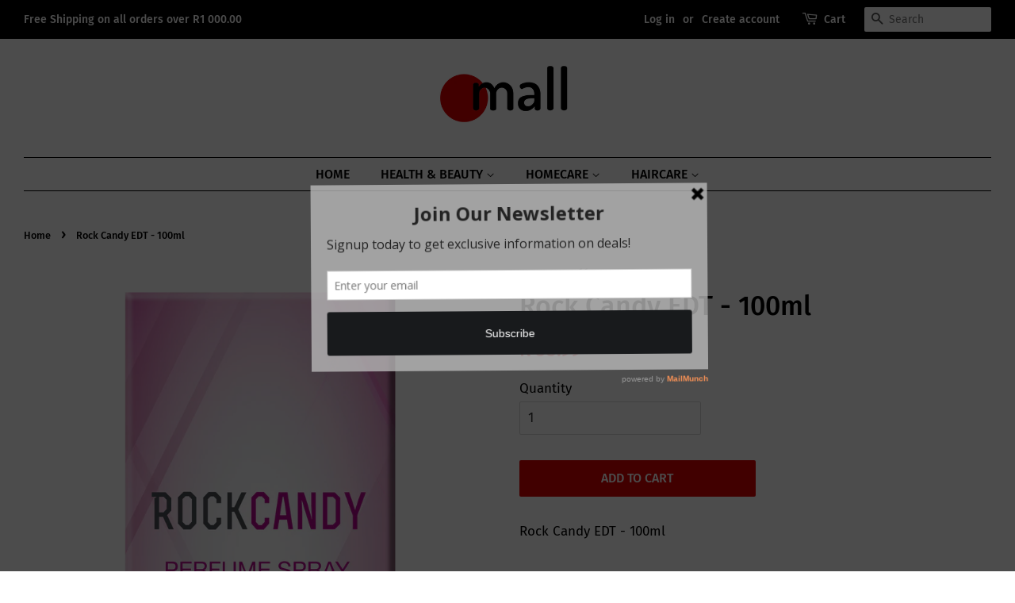

--- FILE ---
content_type: text/html; charset=utf-8
request_url: https://dotmall.co.za/products/rock-candy-edt-100ml
body_size: 16512
content:
<!doctype html>
<!--[if lt IE 7]><html class="no-js lt-ie9 lt-ie8 lt-ie7" lang="en"> <![endif]-->
<!--[if IE 7]><html class="no-js lt-ie9 lt-ie8" lang="en"> <![endif]-->
<!--[if IE 8]><html class="no-js lt-ie9" lang="en"> <![endif]-->
<!--[if IE 9 ]><html class="ie9 no-js"> <![endif]-->
<!--[if (gt IE 9)|!(IE)]><!--> <html class="no-js"> <!--<![endif]-->
<!-- Facebook Pixel Code -->
<script>
!function(f,b,e,v,n,t,s)
{if(f.fbq)return;n=f.fbq=function(){n.callMethod?
n.callMethod.apply(n,arguments):n.queue.push(arguments)};
if(!f._fbq)f._fbq=n;n.push=n;n.loaded=!0;n.version='2.0';
n.queue=[];t=b.createElement(e);t.async=!0;
t.src=v;s=b.getElementsByTagName(e)[0];
s.parentNode.insertBefore(t,s)}(window, document,'script',
'https://connect.facebook.net/en_US/fbevents.js');
fbq('init', '320329502775137');
fbq('track', 'PageView');
</script>
<noscript><img height="1" width="1" style="display:none"
src="https://www.facebook.com/tr?id=320329502775137&ev=PageView&noscript=1"
/></noscript>
<!-- End Facebook Pixel Code -->
<head>
<meta name="facebook-domain-verification" content="ko51c438qp3q6u1klncd9j6xhpiuik" />
  <!-- Basic page needs ================================================== -->
  <meta charset="utf-8">
  <meta http-equiv="X-UA-Compatible" content="IE=edge,chrome=1">

  
  <link rel="shortcut icon" href="//dotmall.co.za/cdn/shop/files/Dot_Mall_Logo_2_32x32.png?v=1613513234" type="image/png" />
  

  <!-- Title and description ================================================== -->
  <title>
  Rock Candy EDT - 100ml &ndash; Dot Mall Store
  </title>

  
  <meta name="description" content="Rock Candy EDT - 100ml">
  

  <!-- Social meta ================================================== -->
  <!-- /snippets/social-meta-tags.liquid -->




<meta property="og:site_name" content="Dot Mall Store">
<meta property="og:url" content="https://dotmall.co.za/products/rock-candy-edt-100ml">
<meta property="og:title" content="Rock Candy EDT - 100ml">
<meta property="og:type" content="product">
<meta property="og:description" content="Rock Candy EDT - 100ml">

  <meta property="og:price:amount" content="38.99">
  <meta property="og:price:currency" content="ZAR">

<meta property="og:image" content="http://dotmall.co.za/cdn/shop/products/Gold_Series_FEMALE__ROCK_CANDY__Front-on_High_Res_1_deb84e72-d834-4ca8-9372-1cd04e0b574d_1200x1200.png?v=1596442562">
<meta property="og:image:secure_url" content="https://dotmall.co.za/cdn/shop/products/Gold_Series_FEMALE__ROCK_CANDY__Front-on_High_Res_1_deb84e72-d834-4ca8-9372-1cd04e0b574d_1200x1200.png?v=1596442562">


<meta name="twitter:card" content="summary_large_image">
<meta name="twitter:title" content="Rock Candy EDT - 100ml">
<meta name="twitter:description" content="Rock Candy EDT - 100ml">


  <!-- Helpers ================================================== -->
  <link rel="canonical" href="https://dotmall.co.za/products/rock-candy-edt-100ml">
  <meta name="viewport" content="width=device-width,initial-scale=1">
  <meta name="theme-color" content="#da0000">

  <!-- CSS ================================================== -->
  <link href="//dotmall.co.za/cdn/shop/t/4/assets/timber.scss.css?v=104099674249802515691765284404" rel="stylesheet" type="text/css" media="all" />
  <link href="//dotmall.co.za/cdn/shop/t/4/assets/theme.scss.css?v=159024519443762391651765284404" rel="stylesheet" type="text/css" media="all" />

  <script>
    window.theme = window.theme || {};

    var theme = {
      strings: {
        addToCart: "Add to Cart",
        soldOut: "Sold Out",
        unavailable: "Unavailable",
        zoomClose: "Close (Esc)",
        zoomPrev: "Previous (Left arrow key)",
        zoomNext: "Next (Right arrow key)",
        addressError: "Error looking up that address",
        addressNoResults: "No results for that address",
        addressQueryLimit: "You have exceeded the Google API usage limit. Consider upgrading to a \u003ca href=\"https:\/\/developers.google.com\/maps\/premium\/usage-limits\"\u003ePremium Plan\u003c\/a\u003e.",
        authError: "There was a problem authenticating your Google Maps API Key."
      },
      settings: {
        // Adding some settings to allow the editor to update correctly when they are changed
        enableWideLayout: true,
        typeAccentTransform: true,
        typeAccentSpacing: false,
        baseFontSize: '17px',
        headerBaseFontSize: '34px',
        accentFontSize: '16px'
      },
      variables: {
        mediaQueryMedium: 'screen and (max-width: 768px)',
        bpSmall: false
      },
      moneyFormat: "R {{amount}}"
    }

    document.documentElement.className = document.documentElement.className.replace('no-js', 'supports-js');
  </script>

  <!-- Header hook for plugins ================================================== -->
  <script>window.performance && window.performance.mark && window.performance.mark('shopify.content_for_header.start');</script><meta name="google-site-verification" content="PrONwXy2gdtzPq_uWvsNMGdQX_Au92VlZRcGNnxoQno">
<meta id="shopify-digital-wallet" name="shopify-digital-wallet" content="/7643201593/digital_wallets/dialog">
<link rel="alternate" type="application/json+oembed" href="https://dotmall.co.za/products/rock-candy-edt-100ml.oembed">
<script async="async" src="/checkouts/internal/preloads.js?locale=en-ZA"></script>
<script id="shopify-features" type="application/json">{"accessToken":"d1e113822617aeb32c2367fc41c5da0f","betas":["rich-media-storefront-analytics"],"domain":"dotmall.co.za","predictiveSearch":true,"shopId":7643201593,"locale":"en"}</script>
<script>var Shopify = Shopify || {};
Shopify.shop = "dot-mall-store.myshopify.com";
Shopify.locale = "en";
Shopify.currency = {"active":"ZAR","rate":"1.0"};
Shopify.country = "ZA";
Shopify.theme = {"name":"Minimal","id":31759794233,"schema_name":"Minimal","schema_version":"8.1.0","theme_store_id":380,"role":"main"};
Shopify.theme.handle = "null";
Shopify.theme.style = {"id":null,"handle":null};
Shopify.cdnHost = "dotmall.co.za/cdn";
Shopify.routes = Shopify.routes || {};
Shopify.routes.root = "/";</script>
<script type="module">!function(o){(o.Shopify=o.Shopify||{}).modules=!0}(window);</script>
<script>!function(o){function n(){var o=[];function n(){o.push(Array.prototype.slice.apply(arguments))}return n.q=o,n}var t=o.Shopify=o.Shopify||{};t.loadFeatures=n(),t.autoloadFeatures=n()}(window);</script>
<script id="shop-js-analytics" type="application/json">{"pageType":"product"}</script>
<script defer="defer" async type="module" src="//dotmall.co.za/cdn/shopifycloud/shop-js/modules/v2/client.init-shop-cart-sync_C5BV16lS.en.esm.js"></script>
<script defer="defer" async type="module" src="//dotmall.co.za/cdn/shopifycloud/shop-js/modules/v2/chunk.common_CygWptCX.esm.js"></script>
<script type="module">
  await import("//dotmall.co.za/cdn/shopifycloud/shop-js/modules/v2/client.init-shop-cart-sync_C5BV16lS.en.esm.js");
await import("//dotmall.co.za/cdn/shopifycloud/shop-js/modules/v2/chunk.common_CygWptCX.esm.js");

  window.Shopify.SignInWithShop?.initShopCartSync?.({"fedCMEnabled":true,"windoidEnabled":true});

</script>
<script>(function() {
  var isLoaded = false;
  function asyncLoad() {
    if (isLoaded) return;
    isLoaded = true;
    var urls = ["https:\/\/chimpstatic.com\/mcjs-connected\/js\/users\/d198b57f07d4c910d45067ff9\/ce2ba3972ecf67d1d3b75b7de.js?shop=dot-mall-store.myshopify.com","https:\/\/a.mailmunch.co\/widgets\/site-535751-235cbc77a173e44a1cd8618044ed94d14f5b8aa5.js?shop=dot-mall-store.myshopify.com","https:\/\/cdn.tabarn.app\/cdn\/automatic-discount\/automatic-discount-v2.min.js?shop=dot-mall-store.myshopify.com"];
    for (var i = 0; i < urls.length; i++) {
      var s = document.createElement('script');
      s.type = 'text/javascript';
      s.async = true;
      s.src = urls[i];
      var x = document.getElementsByTagName('script')[0];
      x.parentNode.insertBefore(s, x);
    }
  };
  if(window.attachEvent) {
    window.attachEvent('onload', asyncLoad);
  } else {
    window.addEventListener('load', asyncLoad, false);
  }
})();</script>
<script id="__st">var __st={"a":7643201593,"offset":7200,"reqid":"1761f528-ffdf-4f4d-a5bc-294a50a689f5-1768624950","pageurl":"dotmall.co.za\/products\/rock-candy-edt-100ml","u":"eb091614a24f","p":"product","rtyp":"product","rid":5463002448023};</script>
<script>window.ShopifyPaypalV4VisibilityTracking = true;</script>
<script id="captcha-bootstrap">!function(){'use strict';const t='contact',e='account',n='new_comment',o=[[t,t],['blogs',n],['comments',n],[t,'customer']],c=[[e,'customer_login'],[e,'guest_login'],[e,'recover_customer_password'],[e,'create_customer']],r=t=>t.map((([t,e])=>`form[action*='/${t}']:not([data-nocaptcha='true']) input[name='form_type'][value='${e}']`)).join(','),a=t=>()=>t?[...document.querySelectorAll(t)].map((t=>t.form)):[];function s(){const t=[...o],e=r(t);return a(e)}const i='password',u='form_key',d=['recaptcha-v3-token','g-recaptcha-response','h-captcha-response',i],f=()=>{try{return window.sessionStorage}catch{return}},m='__shopify_v',_=t=>t.elements[u];function p(t,e,n=!1){try{const o=window.sessionStorage,c=JSON.parse(o.getItem(e)),{data:r}=function(t){const{data:e,action:n}=t;return t[m]||n?{data:e,action:n}:{data:t,action:n}}(c);for(const[e,n]of Object.entries(r))t.elements[e]&&(t.elements[e].value=n);n&&o.removeItem(e)}catch(o){console.error('form repopulation failed',{error:o})}}const l='form_type',E='cptcha';function T(t){t.dataset[E]=!0}const w=window,h=w.document,L='Shopify',v='ce_forms',y='captcha';let A=!1;((t,e)=>{const n=(g='f06e6c50-85a8-45c8-87d0-21a2b65856fe',I='https://cdn.shopify.com/shopifycloud/storefront-forms-hcaptcha/ce_storefront_forms_captcha_hcaptcha.v1.5.2.iife.js',D={infoText:'Protected by hCaptcha',privacyText:'Privacy',termsText:'Terms'},(t,e,n)=>{const o=w[L][v],c=o.bindForm;if(c)return c(t,g,e,D).then(n);var r;o.q.push([[t,g,e,D],n]),r=I,A||(h.body.append(Object.assign(h.createElement('script'),{id:'captcha-provider',async:!0,src:r})),A=!0)});var g,I,D;w[L]=w[L]||{},w[L][v]=w[L][v]||{},w[L][v].q=[],w[L][y]=w[L][y]||{},w[L][y].protect=function(t,e){n(t,void 0,e),T(t)},Object.freeze(w[L][y]),function(t,e,n,w,h,L){const[v,y,A,g]=function(t,e,n){const i=e?o:[],u=t?c:[],d=[...i,...u],f=r(d),m=r(i),_=r(d.filter((([t,e])=>n.includes(e))));return[a(f),a(m),a(_),s()]}(w,h,L),I=t=>{const e=t.target;return e instanceof HTMLFormElement?e:e&&e.form},D=t=>v().includes(t);t.addEventListener('submit',(t=>{const e=I(t);if(!e)return;const n=D(e)&&!e.dataset.hcaptchaBound&&!e.dataset.recaptchaBound,o=_(e),c=g().includes(e)&&(!o||!o.value);(n||c)&&t.preventDefault(),c&&!n&&(function(t){try{if(!f())return;!function(t){const e=f();if(!e)return;const n=_(t);if(!n)return;const o=n.value;o&&e.removeItem(o)}(t);const e=Array.from(Array(32),(()=>Math.random().toString(36)[2])).join('');!function(t,e){_(t)||t.append(Object.assign(document.createElement('input'),{type:'hidden',name:u})),t.elements[u].value=e}(t,e),function(t,e){const n=f();if(!n)return;const o=[...t.querySelectorAll(`input[type='${i}']`)].map((({name:t})=>t)),c=[...d,...o],r={};for(const[a,s]of new FormData(t).entries())c.includes(a)||(r[a]=s);n.setItem(e,JSON.stringify({[m]:1,action:t.action,data:r}))}(t,e)}catch(e){console.error('failed to persist form',e)}}(e),e.submit())}));const S=(t,e)=>{t&&!t.dataset[E]&&(n(t,e.some((e=>e===t))),T(t))};for(const o of['focusin','change'])t.addEventListener(o,(t=>{const e=I(t);D(e)&&S(e,y())}));const B=e.get('form_key'),M=e.get(l),P=B&&M;t.addEventListener('DOMContentLoaded',(()=>{const t=y();if(P)for(const e of t)e.elements[l].value===M&&p(e,B);[...new Set([...A(),...v().filter((t=>'true'===t.dataset.shopifyCaptcha))])].forEach((e=>S(e,t)))}))}(h,new URLSearchParams(w.location.search),n,t,e,['guest_login'])})(!0,!0)}();</script>
<script integrity="sha256-4kQ18oKyAcykRKYeNunJcIwy7WH5gtpwJnB7kiuLZ1E=" data-source-attribution="shopify.loadfeatures" defer="defer" src="//dotmall.co.za/cdn/shopifycloud/storefront/assets/storefront/load_feature-a0a9edcb.js" crossorigin="anonymous"></script>
<script data-source-attribution="shopify.dynamic_checkout.dynamic.init">var Shopify=Shopify||{};Shopify.PaymentButton=Shopify.PaymentButton||{isStorefrontPortableWallets:!0,init:function(){window.Shopify.PaymentButton.init=function(){};var t=document.createElement("script");t.src="https://dotmall.co.za/cdn/shopifycloud/portable-wallets/latest/portable-wallets.en.js",t.type="module",document.head.appendChild(t)}};
</script>
<script data-source-attribution="shopify.dynamic_checkout.buyer_consent">
  function portableWalletsHideBuyerConsent(e){var t=document.getElementById("shopify-buyer-consent"),n=document.getElementById("shopify-subscription-policy-button");t&&n&&(t.classList.add("hidden"),t.setAttribute("aria-hidden","true"),n.removeEventListener("click",e))}function portableWalletsShowBuyerConsent(e){var t=document.getElementById("shopify-buyer-consent"),n=document.getElementById("shopify-subscription-policy-button");t&&n&&(t.classList.remove("hidden"),t.removeAttribute("aria-hidden"),n.addEventListener("click",e))}window.Shopify?.PaymentButton&&(window.Shopify.PaymentButton.hideBuyerConsent=portableWalletsHideBuyerConsent,window.Shopify.PaymentButton.showBuyerConsent=portableWalletsShowBuyerConsent);
</script>
<script data-source-attribution="shopify.dynamic_checkout.cart.bootstrap">document.addEventListener("DOMContentLoaded",(function(){function t(){return document.querySelector("shopify-accelerated-checkout-cart, shopify-accelerated-checkout")}if(t())Shopify.PaymentButton.init();else{new MutationObserver((function(e,n){t()&&(Shopify.PaymentButton.init(),n.disconnect())})).observe(document.body,{childList:!0,subtree:!0})}}));
</script>

<script>window.performance && window.performance.mark && window.performance.mark('shopify.content_for_header.end');</script>

  
<!--[if lt IE 9]>
<script src="//cdnjs.cloudflare.com/ajax/libs/html5shiv/3.7.2/html5shiv.min.js" type="text/javascript"></script>
<![endif]-->


  <script src="//dotmall.co.za/cdn/shop/t/4/assets/jquery-2.2.3.min.js?v=58211863146907186831535407983" type="text/javascript"></script>

  <!--[if (gt IE 9)|!(IE)]><!--><script src="//dotmall.co.za/cdn/shop/t/4/assets/lazysizes.min.js?v=177476512571513845041535407983" async="async"></script><!--<![endif]-->
  <!--[if lte IE 9]><script src="//dotmall.co.za/cdn/shop/t/4/assets/lazysizes.min.js?v=177476512571513845041535407983"></script><![endif]-->

  
  

<link href="https://monorail-edge.shopifysvc.com" rel="dns-prefetch">
<script>(function(){if ("sendBeacon" in navigator && "performance" in window) {try {var session_token_from_headers = performance.getEntriesByType('navigation')[0].serverTiming.find(x => x.name == '_s').description;} catch {var session_token_from_headers = undefined;}var session_cookie_matches = document.cookie.match(/_shopify_s=([^;]*)/);var session_token_from_cookie = session_cookie_matches && session_cookie_matches.length === 2 ? session_cookie_matches[1] : "";var session_token = session_token_from_headers || session_token_from_cookie || "";function handle_abandonment_event(e) {var entries = performance.getEntries().filter(function(entry) {return /monorail-edge.shopifysvc.com/.test(entry.name);});if (!window.abandonment_tracked && entries.length === 0) {window.abandonment_tracked = true;var currentMs = Date.now();var navigation_start = performance.timing.navigationStart;var payload = {shop_id: 7643201593,url: window.location.href,navigation_start,duration: currentMs - navigation_start,session_token,page_type: "product"};window.navigator.sendBeacon("https://monorail-edge.shopifysvc.com/v1/produce", JSON.stringify({schema_id: "online_store_buyer_site_abandonment/1.1",payload: payload,metadata: {event_created_at_ms: currentMs,event_sent_at_ms: currentMs}}));}}window.addEventListener('pagehide', handle_abandonment_event);}}());</script>
<script id="web-pixels-manager-setup">(function e(e,d,r,n,o){if(void 0===o&&(o={}),!Boolean(null===(a=null===(i=window.Shopify)||void 0===i?void 0:i.analytics)||void 0===a?void 0:a.replayQueue)){var i,a;window.Shopify=window.Shopify||{};var t=window.Shopify;t.analytics=t.analytics||{};var s=t.analytics;s.replayQueue=[],s.publish=function(e,d,r){return s.replayQueue.push([e,d,r]),!0};try{self.performance.mark("wpm:start")}catch(e){}var l=function(){var e={modern:/Edge?\/(1{2}[4-9]|1[2-9]\d|[2-9]\d{2}|\d{4,})\.\d+(\.\d+|)|Firefox\/(1{2}[4-9]|1[2-9]\d|[2-9]\d{2}|\d{4,})\.\d+(\.\d+|)|Chrom(ium|e)\/(9{2}|\d{3,})\.\d+(\.\d+|)|(Maci|X1{2}).+ Version\/(15\.\d+|(1[6-9]|[2-9]\d|\d{3,})\.\d+)([,.]\d+|)( \(\w+\)|)( Mobile\/\w+|) Safari\/|Chrome.+OPR\/(9{2}|\d{3,})\.\d+\.\d+|(CPU[ +]OS|iPhone[ +]OS|CPU[ +]iPhone|CPU IPhone OS|CPU iPad OS)[ +]+(15[._]\d+|(1[6-9]|[2-9]\d|\d{3,})[._]\d+)([._]\d+|)|Android:?[ /-](13[3-9]|1[4-9]\d|[2-9]\d{2}|\d{4,})(\.\d+|)(\.\d+|)|Android.+Firefox\/(13[5-9]|1[4-9]\d|[2-9]\d{2}|\d{4,})\.\d+(\.\d+|)|Android.+Chrom(ium|e)\/(13[3-9]|1[4-9]\d|[2-9]\d{2}|\d{4,})\.\d+(\.\d+|)|SamsungBrowser\/([2-9]\d|\d{3,})\.\d+/,legacy:/Edge?\/(1[6-9]|[2-9]\d|\d{3,})\.\d+(\.\d+|)|Firefox\/(5[4-9]|[6-9]\d|\d{3,})\.\d+(\.\d+|)|Chrom(ium|e)\/(5[1-9]|[6-9]\d|\d{3,})\.\d+(\.\d+|)([\d.]+$|.*Safari\/(?![\d.]+ Edge\/[\d.]+$))|(Maci|X1{2}).+ Version\/(10\.\d+|(1[1-9]|[2-9]\d|\d{3,})\.\d+)([,.]\d+|)( \(\w+\)|)( Mobile\/\w+|) Safari\/|Chrome.+OPR\/(3[89]|[4-9]\d|\d{3,})\.\d+\.\d+|(CPU[ +]OS|iPhone[ +]OS|CPU[ +]iPhone|CPU IPhone OS|CPU iPad OS)[ +]+(10[._]\d+|(1[1-9]|[2-9]\d|\d{3,})[._]\d+)([._]\d+|)|Android:?[ /-](13[3-9]|1[4-9]\d|[2-9]\d{2}|\d{4,})(\.\d+|)(\.\d+|)|Mobile Safari.+OPR\/([89]\d|\d{3,})\.\d+\.\d+|Android.+Firefox\/(13[5-9]|1[4-9]\d|[2-9]\d{2}|\d{4,})\.\d+(\.\d+|)|Android.+Chrom(ium|e)\/(13[3-9]|1[4-9]\d|[2-9]\d{2}|\d{4,})\.\d+(\.\d+|)|Android.+(UC? ?Browser|UCWEB|U3)[ /]?(15\.([5-9]|\d{2,})|(1[6-9]|[2-9]\d|\d{3,})\.\d+)\.\d+|SamsungBrowser\/(5\.\d+|([6-9]|\d{2,})\.\d+)|Android.+MQ{2}Browser\/(14(\.(9|\d{2,})|)|(1[5-9]|[2-9]\d|\d{3,})(\.\d+|))(\.\d+|)|K[Aa][Ii]OS\/(3\.\d+|([4-9]|\d{2,})\.\d+)(\.\d+|)/},d=e.modern,r=e.legacy,n=navigator.userAgent;return n.match(d)?"modern":n.match(r)?"legacy":"unknown"}(),u="modern"===l?"modern":"legacy",c=(null!=n?n:{modern:"",legacy:""})[u],f=function(e){return[e.baseUrl,"/wpm","/b",e.hashVersion,"modern"===e.buildTarget?"m":"l",".js"].join("")}({baseUrl:d,hashVersion:r,buildTarget:u}),m=function(e){var d=e.version,r=e.bundleTarget,n=e.surface,o=e.pageUrl,i=e.monorailEndpoint;return{emit:function(e){var a=e.status,t=e.errorMsg,s=(new Date).getTime(),l=JSON.stringify({metadata:{event_sent_at_ms:s},events:[{schema_id:"web_pixels_manager_load/3.1",payload:{version:d,bundle_target:r,page_url:o,status:a,surface:n,error_msg:t},metadata:{event_created_at_ms:s}}]});if(!i)return console&&console.warn&&console.warn("[Web Pixels Manager] No Monorail endpoint provided, skipping logging."),!1;try{return self.navigator.sendBeacon.bind(self.navigator)(i,l)}catch(e){}var u=new XMLHttpRequest;try{return u.open("POST",i,!0),u.setRequestHeader("Content-Type","text/plain"),u.send(l),!0}catch(e){return console&&console.warn&&console.warn("[Web Pixels Manager] Got an unhandled error while logging to Monorail."),!1}}}}({version:r,bundleTarget:l,surface:e.surface,pageUrl:self.location.href,monorailEndpoint:e.monorailEndpoint});try{o.browserTarget=l,function(e){var d=e.src,r=e.async,n=void 0===r||r,o=e.onload,i=e.onerror,a=e.sri,t=e.scriptDataAttributes,s=void 0===t?{}:t,l=document.createElement("script"),u=document.querySelector("head"),c=document.querySelector("body");if(l.async=n,l.src=d,a&&(l.integrity=a,l.crossOrigin="anonymous"),s)for(var f in s)if(Object.prototype.hasOwnProperty.call(s,f))try{l.dataset[f]=s[f]}catch(e){}if(o&&l.addEventListener("load",o),i&&l.addEventListener("error",i),u)u.appendChild(l);else{if(!c)throw new Error("Did not find a head or body element to append the script");c.appendChild(l)}}({src:f,async:!0,onload:function(){if(!function(){var e,d;return Boolean(null===(d=null===(e=window.Shopify)||void 0===e?void 0:e.analytics)||void 0===d?void 0:d.initialized)}()){var d=window.webPixelsManager.init(e)||void 0;if(d){var r=window.Shopify.analytics;r.replayQueue.forEach((function(e){var r=e[0],n=e[1],o=e[2];d.publishCustomEvent(r,n,o)})),r.replayQueue=[],r.publish=d.publishCustomEvent,r.visitor=d.visitor,r.initialized=!0}}},onerror:function(){return m.emit({status:"failed",errorMsg:"".concat(f," has failed to load")})},sri:function(e){var d=/^sha384-[A-Za-z0-9+/=]+$/;return"string"==typeof e&&d.test(e)}(c)?c:"",scriptDataAttributes:o}),m.emit({status:"loading"})}catch(e){m.emit({status:"failed",errorMsg:(null==e?void 0:e.message)||"Unknown error"})}}})({shopId: 7643201593,storefrontBaseUrl: "https://dotmall.co.za",extensionsBaseUrl: "https://extensions.shopifycdn.com/cdn/shopifycloud/web-pixels-manager",monorailEndpoint: "https://monorail-edge.shopifysvc.com/unstable/produce_batch",surface: "storefront-renderer",enabledBetaFlags: ["2dca8a86"],webPixelsConfigList: [{"id":"558465213","configuration":"{\"config\":\"{\\\"pixel_id\\\":\\\"GT-WRC3DZW\\\",\\\"target_country\\\":\\\"ZA\\\",\\\"gtag_events\\\":[{\\\"type\\\":\\\"purchase\\\",\\\"action_label\\\":\\\"MC-231VQKHGKY\\\"},{\\\"type\\\":\\\"page_view\\\",\\\"action_label\\\":\\\"MC-231VQKHGKY\\\"},{\\\"type\\\":\\\"view_item\\\",\\\"action_label\\\":\\\"MC-231VQKHGKY\\\"}],\\\"enable_monitoring_mode\\\":false}\"}","eventPayloadVersion":"v1","runtimeContext":"OPEN","scriptVersion":"b2a88bafab3e21179ed38636efcd8a93","type":"APP","apiClientId":1780363,"privacyPurposes":[],"dataSharingAdjustments":{"protectedCustomerApprovalScopes":["read_customer_address","read_customer_email","read_customer_name","read_customer_personal_data","read_customer_phone"]}},{"id":"238846141","configuration":"{\"pixel_id\":\"320329502775137\",\"pixel_type\":\"facebook_pixel\",\"metaapp_system_user_token\":\"-\"}","eventPayloadVersion":"v1","runtimeContext":"OPEN","scriptVersion":"ca16bc87fe92b6042fbaa3acc2fbdaa6","type":"APP","apiClientId":2329312,"privacyPurposes":["ANALYTICS","MARKETING","SALE_OF_DATA"],"dataSharingAdjustments":{"protectedCustomerApprovalScopes":["read_customer_address","read_customer_email","read_customer_name","read_customer_personal_data","read_customer_phone"]}},{"id":"shopify-app-pixel","configuration":"{}","eventPayloadVersion":"v1","runtimeContext":"STRICT","scriptVersion":"0450","apiClientId":"shopify-pixel","type":"APP","privacyPurposes":["ANALYTICS","MARKETING"]},{"id":"shopify-custom-pixel","eventPayloadVersion":"v1","runtimeContext":"LAX","scriptVersion":"0450","apiClientId":"shopify-pixel","type":"CUSTOM","privacyPurposes":["ANALYTICS","MARKETING"]}],isMerchantRequest: false,initData: {"shop":{"name":"Dot Mall Store","paymentSettings":{"currencyCode":"ZAR"},"myshopifyDomain":"dot-mall-store.myshopify.com","countryCode":"ZA","storefrontUrl":"https:\/\/dotmall.co.za"},"customer":null,"cart":null,"checkout":null,"productVariants":[{"price":{"amount":38.99,"currencyCode":"ZAR"},"product":{"title":"Rock Candy EDT - 100ml","vendor":"Dot Mall Store","id":"5463002448023","untranslatedTitle":"Rock Candy EDT - 100ml","url":"\/products\/rock-candy-edt-100ml","type":""},"id":"35342390526103","image":{"src":"\/\/dotmall.co.za\/cdn\/shop\/products\/Gold_Series_FEMALE__ROCK_CANDY__Front-on_High_Res_1_deb84e72-d834-4ca8-9372-1cd04e0b574d.png?v=1596442562"},"sku":"G86","title":"Default Title","untranslatedTitle":"Default Title"}],"purchasingCompany":null},},"https://dotmall.co.za/cdn","fcfee988w5aeb613cpc8e4bc33m6693e112",{"modern":"","legacy":""},{"shopId":"7643201593","storefrontBaseUrl":"https:\/\/dotmall.co.za","extensionBaseUrl":"https:\/\/extensions.shopifycdn.com\/cdn\/shopifycloud\/web-pixels-manager","surface":"storefront-renderer","enabledBetaFlags":"[\"2dca8a86\"]","isMerchantRequest":"false","hashVersion":"fcfee988w5aeb613cpc8e4bc33m6693e112","publish":"custom","events":"[[\"page_viewed\",{}],[\"product_viewed\",{\"productVariant\":{\"price\":{\"amount\":38.99,\"currencyCode\":\"ZAR\"},\"product\":{\"title\":\"Rock Candy EDT - 100ml\",\"vendor\":\"Dot Mall Store\",\"id\":\"5463002448023\",\"untranslatedTitle\":\"Rock Candy EDT - 100ml\",\"url\":\"\/products\/rock-candy-edt-100ml\",\"type\":\"\"},\"id\":\"35342390526103\",\"image\":{\"src\":\"\/\/dotmall.co.za\/cdn\/shop\/products\/Gold_Series_FEMALE__ROCK_CANDY__Front-on_High_Res_1_deb84e72-d834-4ca8-9372-1cd04e0b574d.png?v=1596442562\"},\"sku\":\"G86\",\"title\":\"Default Title\",\"untranslatedTitle\":\"Default Title\"}}]]"});</script><script>
  window.ShopifyAnalytics = window.ShopifyAnalytics || {};
  window.ShopifyAnalytics.meta = window.ShopifyAnalytics.meta || {};
  window.ShopifyAnalytics.meta.currency = 'ZAR';
  var meta = {"product":{"id":5463002448023,"gid":"gid:\/\/shopify\/Product\/5463002448023","vendor":"Dot Mall Store","type":"","handle":"rock-candy-edt-100ml","variants":[{"id":35342390526103,"price":3899,"name":"Rock Candy EDT - 100ml","public_title":null,"sku":"G86"}],"remote":false},"page":{"pageType":"product","resourceType":"product","resourceId":5463002448023,"requestId":"1761f528-ffdf-4f4d-a5bc-294a50a689f5-1768624950"}};
  for (var attr in meta) {
    window.ShopifyAnalytics.meta[attr] = meta[attr];
  }
</script>
<script class="analytics">
  (function () {
    var customDocumentWrite = function(content) {
      var jquery = null;

      if (window.jQuery) {
        jquery = window.jQuery;
      } else if (window.Checkout && window.Checkout.$) {
        jquery = window.Checkout.$;
      }

      if (jquery) {
        jquery('body').append(content);
      }
    };

    var hasLoggedConversion = function(token) {
      if (token) {
        return document.cookie.indexOf('loggedConversion=' + token) !== -1;
      }
      return false;
    }

    var setCookieIfConversion = function(token) {
      if (token) {
        var twoMonthsFromNow = new Date(Date.now());
        twoMonthsFromNow.setMonth(twoMonthsFromNow.getMonth() + 2);

        document.cookie = 'loggedConversion=' + token + '; expires=' + twoMonthsFromNow;
      }
    }

    var trekkie = window.ShopifyAnalytics.lib = window.trekkie = window.trekkie || [];
    if (trekkie.integrations) {
      return;
    }
    trekkie.methods = [
      'identify',
      'page',
      'ready',
      'track',
      'trackForm',
      'trackLink'
    ];
    trekkie.factory = function(method) {
      return function() {
        var args = Array.prototype.slice.call(arguments);
        args.unshift(method);
        trekkie.push(args);
        return trekkie;
      };
    };
    for (var i = 0; i < trekkie.methods.length; i++) {
      var key = trekkie.methods[i];
      trekkie[key] = trekkie.factory(key);
    }
    trekkie.load = function(config) {
      trekkie.config = config || {};
      trekkie.config.initialDocumentCookie = document.cookie;
      var first = document.getElementsByTagName('script')[0];
      var script = document.createElement('script');
      script.type = 'text/javascript';
      script.onerror = function(e) {
        var scriptFallback = document.createElement('script');
        scriptFallback.type = 'text/javascript';
        scriptFallback.onerror = function(error) {
                var Monorail = {
      produce: function produce(monorailDomain, schemaId, payload) {
        var currentMs = new Date().getTime();
        var event = {
          schema_id: schemaId,
          payload: payload,
          metadata: {
            event_created_at_ms: currentMs,
            event_sent_at_ms: currentMs
          }
        };
        return Monorail.sendRequest("https://" + monorailDomain + "/v1/produce", JSON.stringify(event));
      },
      sendRequest: function sendRequest(endpointUrl, payload) {
        // Try the sendBeacon API
        if (window && window.navigator && typeof window.navigator.sendBeacon === 'function' && typeof window.Blob === 'function' && !Monorail.isIos12()) {
          var blobData = new window.Blob([payload], {
            type: 'text/plain'
          });

          if (window.navigator.sendBeacon(endpointUrl, blobData)) {
            return true;
          } // sendBeacon was not successful

        } // XHR beacon

        var xhr = new XMLHttpRequest();

        try {
          xhr.open('POST', endpointUrl);
          xhr.setRequestHeader('Content-Type', 'text/plain');
          xhr.send(payload);
        } catch (e) {
          console.log(e);
        }

        return false;
      },
      isIos12: function isIos12() {
        return window.navigator.userAgent.lastIndexOf('iPhone; CPU iPhone OS 12_') !== -1 || window.navigator.userAgent.lastIndexOf('iPad; CPU OS 12_') !== -1;
      }
    };
    Monorail.produce('monorail-edge.shopifysvc.com',
      'trekkie_storefront_load_errors/1.1',
      {shop_id: 7643201593,
      theme_id: 31759794233,
      app_name: "storefront",
      context_url: window.location.href,
      source_url: "//dotmall.co.za/cdn/s/trekkie.storefront.cd680fe47e6c39ca5d5df5f0a32d569bc48c0f27.min.js"});

        };
        scriptFallback.async = true;
        scriptFallback.src = '//dotmall.co.za/cdn/s/trekkie.storefront.cd680fe47e6c39ca5d5df5f0a32d569bc48c0f27.min.js';
        first.parentNode.insertBefore(scriptFallback, first);
      };
      script.async = true;
      script.src = '//dotmall.co.za/cdn/s/trekkie.storefront.cd680fe47e6c39ca5d5df5f0a32d569bc48c0f27.min.js';
      first.parentNode.insertBefore(script, first);
    };
    trekkie.load(
      {"Trekkie":{"appName":"storefront","development":false,"defaultAttributes":{"shopId":7643201593,"isMerchantRequest":null,"themeId":31759794233,"themeCityHash":"3252502774252361593","contentLanguage":"en","currency":"ZAR","eventMetadataId":"e7c9c01b-881c-465d-955e-2c519809e11d"},"isServerSideCookieWritingEnabled":true,"monorailRegion":"shop_domain","enabledBetaFlags":["65f19447"]},"Session Attribution":{},"S2S":{"facebookCapiEnabled":true,"source":"trekkie-storefront-renderer","apiClientId":580111}}
    );

    var loaded = false;
    trekkie.ready(function() {
      if (loaded) return;
      loaded = true;

      window.ShopifyAnalytics.lib = window.trekkie;

      var originalDocumentWrite = document.write;
      document.write = customDocumentWrite;
      try { window.ShopifyAnalytics.merchantGoogleAnalytics.call(this); } catch(error) {};
      document.write = originalDocumentWrite;

      window.ShopifyAnalytics.lib.page(null,{"pageType":"product","resourceType":"product","resourceId":5463002448023,"requestId":"1761f528-ffdf-4f4d-a5bc-294a50a689f5-1768624950","shopifyEmitted":true});

      var match = window.location.pathname.match(/checkouts\/(.+)\/(thank_you|post_purchase)/)
      var token = match? match[1]: undefined;
      if (!hasLoggedConversion(token)) {
        setCookieIfConversion(token);
        window.ShopifyAnalytics.lib.track("Viewed Product",{"currency":"ZAR","variantId":35342390526103,"productId":5463002448023,"productGid":"gid:\/\/shopify\/Product\/5463002448023","name":"Rock Candy EDT - 100ml","price":"38.99","sku":"G86","brand":"Dot Mall Store","variant":null,"category":"","nonInteraction":true,"remote":false},undefined,undefined,{"shopifyEmitted":true});
      window.ShopifyAnalytics.lib.track("monorail:\/\/trekkie_storefront_viewed_product\/1.1",{"currency":"ZAR","variantId":35342390526103,"productId":5463002448023,"productGid":"gid:\/\/shopify\/Product\/5463002448023","name":"Rock Candy EDT - 100ml","price":"38.99","sku":"G86","brand":"Dot Mall Store","variant":null,"category":"","nonInteraction":true,"remote":false,"referer":"https:\/\/dotmall.co.za\/products\/rock-candy-edt-100ml"});
      }
    });


        var eventsListenerScript = document.createElement('script');
        eventsListenerScript.async = true;
        eventsListenerScript.src = "//dotmall.co.za/cdn/shopifycloud/storefront/assets/shop_events_listener-3da45d37.js";
        document.getElementsByTagName('head')[0].appendChild(eventsListenerScript);

})();</script>
<script
  defer
  src="https://dotmall.co.za/cdn/shopifycloud/perf-kit/shopify-perf-kit-3.0.4.min.js"
  data-application="storefront-renderer"
  data-shop-id="7643201593"
  data-render-region="gcp-us-central1"
  data-page-type="product"
  data-theme-instance-id="31759794233"
  data-theme-name="Minimal"
  data-theme-version="8.1.0"
  data-monorail-region="shop_domain"
  data-resource-timing-sampling-rate="10"
  data-shs="true"
  data-shs-beacon="true"
  data-shs-export-with-fetch="true"
  data-shs-logs-sample-rate="1"
  data-shs-beacon-endpoint="https://dotmall.co.za/api/collect"
></script>
</head>

<body id="rock-candy-edt-100ml" class="template-product" >

  <div id="shopify-section-header" class="shopify-section"><style>
  .logo__image-wrapper {
    max-width: 200px;
  }
  /*================= If logo is above navigation ================== */
  
    .site-nav {
      
        border-top: 1px solid #000000;
        border-bottom: 1px solid #000000;
      
      margin-top: 30px;
    }

    
      .logo__image-wrapper {
        margin: 0 auto;
      }
    
  

  /*============ If logo is on the same line as navigation ============ */
  


  
</style>

<div data-section-id="header" data-section-type="header-section">
  <div class="header-bar">
    <div class="wrapper medium-down--hide">
      <div class="post-large--display-table">

        
          <div class="header-bar__left post-large--display-table-cell">

            

            

            
              <div class="header-bar__module header-bar__message">
                
                  Free Shipping on all orders over R1 000.00
                
              </div>
            

          </div>
        

        <div class="header-bar__right post-large--display-table-cell">

          
            <ul class="header-bar__module header-bar__module--list">
              
                <li>
                  <a href="/account/login" id="customer_login_link">Log in</a>
                </li>
                <li>or</li>
                <li>
                  <a href="/account/register" id="customer_register_link">Create account</a>
                </li>
              
            </ul>
          

          <div class="header-bar__module">
            <span class="header-bar__sep" aria-hidden="true"></span>
            <a href="/cart" class="cart-page-link">
              <span class="icon icon-cart header-bar__cart-icon" aria-hidden="true"></span>
            </a>
          </div>

          <div class="header-bar__module">
            <a href="/cart" class="cart-page-link">
              Cart
              <span class="cart-count header-bar__cart-count hidden-count">0</span>
            </a>
          </div>

          
            
              <div class="header-bar__module header-bar__search">
                


  <form action="/search" method="get" class="header-bar__search-form clearfix" role="search">
    
    <button type="submit" class="btn btn--search icon-fallback-text header-bar__search-submit">
      <span class="icon icon-search" aria-hidden="true"></span>
      <span class="fallback-text">Search</span>
    </button>
    <input type="search" name="q" value="" aria-label="Search" class="header-bar__search-input" placeholder="Search">
  </form>


              </div>
            
          

        </div>
      </div>
    </div>

    <div class="wrapper post-large--hide announcement-bar--mobile">
      
        
          <span>Free Shipping on all orders over R1 000.00</span>
        
      
    </div>

    <div class="wrapper post-large--hide">
      
        <button type="button" class="mobile-nav-trigger" id="MobileNavTrigger" aria-controls="MobileNav" aria-expanded="false">
          <span class="icon icon-hamburger" aria-hidden="true"></span>
          Menu
        </button>
      
      <a href="/cart" class="cart-page-link mobile-cart-page-link">
        <span class="icon icon-cart header-bar__cart-icon" aria-hidden="true"></span>
        Cart <span class="cart-count hidden-count">0</span>
      </a>
    </div>
    <nav role="navigation">
  <ul id="MobileNav" class="mobile-nav post-large--hide">
    
      
        <li class="mobile-nav__link">
          <a
            href="/"
            class="mobile-nav"
            >
            Home
          </a>
        </li>
      
    
      
        
        <li class="mobile-nav__link" aria-haspopup="true">
          <a
            href="/pages/health-beauty"
            class="mobile-nav__sublist-trigger"
            aria-controls="MobileNav-Parent-2"
            aria-expanded="false">
            Health &amp; Beauty
            <span class="icon-fallback-text mobile-nav__sublist-expand" aria-hidden="true">
  <span class="icon icon-plus" aria-hidden="true"></span>
  <span class="fallback-text">+</span>
</span>
<span class="icon-fallback-text mobile-nav__sublist-contract" aria-hidden="true">
  <span class="icon icon-minus" aria-hidden="true"></span>
  <span class="fallback-text">-</span>
</span>

          </a>
          <ul
            id="MobileNav-Parent-2"
            class="mobile-nav__sublist">
            
            
              
                <li class="mobile-nav__sublist-link">
                  <a
                    href="/collections/clere"
                    >
                    Clere
                  </a>
                </li>
              
            
              
                <li class="mobile-nav__sublist-link">
                  <a
                    href="/collections/clere-for-men"
                    >
                    Clere for Men
                  </a>
                </li>
              
            
              
                <li class="mobile-nav__sublist-link">
                  <a
                    href="/collections/clere-pure-protect"
                    >
                    Clere Pure &amp; Protect
                  </a>
                </li>
              
            
              
                <li class="mobile-nav__sublist-link">
                  <a
                    href="/collections/clere-radiance"
                    >
                    Clere Radiance
                  </a>
                </li>
              
            
              
                <li class="mobile-nav__sublist-link">
                  <a
                    href="/collections/celltone"
                    >
                    Celltone
                  </a>
                </li>
              
            
              
                <li class="mobile-nav__sublist-link">
                  <a
                    href="/collections/cuticura"
                    >
                    Cuticura
                  </a>
                </li>
              
            
              
                <li class="mobile-nav__sublist-link">
                  <a
                    href="/collections/ead"
                    >
                    EAD
                  </a>
                </li>
              
            
              
                <li class="mobile-nav__sublist-link">
                  <a
                    href="/collections/everysun"
                    >
                    Everysun
                  </a>
                </li>
              
            
              
                <li class="mobile-nav__sublist-link">
                  <a
                    href="/collections/fenjal"
                    >
                    Fenjal
                  </a>
                </li>
              
            
              
                <li class="mobile-nav__sublist-link">
                  <a
                    href="/collections/gold-series"
                    >
                    Gold Series
                  </a>
                </li>
              
            
              
                <li class="mobile-nav__sublist-link">
                  <a
                    href="/collections/karol"
                    >
                    Karvol
                  </a>
                </li>
              
            
              
                <li class="mobile-nav__sublist-link">
                  <a
                    href="/collections/lemonvate"
                    >
                    Lemonvate
                  </a>
                </li>
              
            
              
                <li class="mobile-nav__sublist-link">
                  <a
                    href="/collections/lip-ice"
                    >
                    Lip Ice
                  </a>
                </li>
              
            
              
                <li class="mobile-nav__sublist-link">
                  <a
                    href="/collections/milton"
                    >
                    Milton
                  </a>
                </li>
              
            
              
                <li class="mobile-nav__sublist-link">
                  <a
                    href="/collections/mousson"
                    >
                    Mousson
                  </a>
                </li>
              
            
              
                <li class="mobile-nav__sublist-link">
                  <a
                    href="/collections/mum"
                    >
                    Mum
                  </a>
                </li>
              
            
              
                <li class="mobile-nav__sublist-link">
                  <a
                    href="/collections/mum21"
                    >
                    MUM21
                  </a>
                </li>
              
            
              
                <li class="mobile-nav__sublist-link">
                  <a
                    href="/collections/mum-for-men"
                    >
                    MUM FOR MEN
                  </a>
                </li>
              
            
              
                <li class="mobile-nav__sublist-link">
                  <a
                    href="https://dotmall.co.za/collections/mum-teens"
                    >
                    Mum Teens
                  </a>
                </li>
              
            
              
                <li class="mobile-nav__sublist-link">
                  <a
                    href="/collections/mylol"
                    >
                    Mylol
                  </a>
                </li>
              
            
              
                <li class="mobile-nav__sublist-link">
                  <a
                    href="/collections/parfum-de-paris"
                    >
                    Parfum De Paris
                  </a>
                </li>
              
            
              
                <li class="mobile-nav__sublist-link">
                  <a
                    href="https://dotmall.co.za/collections/designer-collection"
                    >
                    Designer Collection
                  </a>
                </li>
              
            
              
                <li class="mobile-nav__sublist-link">
                  <a
                    href="https://dotmall.co.za/collections/designer-notes"
                    >
                    Designer Notes
                  </a>
                </li>
              
            
              
                <li class="mobile-nav__sublist-link">
                  <a
                    href="https://dotmall.co.za/collections/natural-collection"
                    >
                    Natural Collection
                  </a>
                </li>
              
            
              
                <li class="mobile-nav__sublist-link">
                  <a
                    href="/collections/playboy"
                    >
                    Playboy
                  </a>
                </li>
              
            
              
                <li class="mobile-nav__sublist-link">
                  <a
                    href="/collections/playboy-signature"
                    >
                    Playboy Signature
                  </a>
                </li>
              
            
              
                <li class="mobile-nav__sublist-link">
                  <a
                    href="/collections/playgirl"
                    >
                    Playgirl
                  </a>
                </li>
              
            
              
                <li class="mobile-nav__sublist-link">
                  <a
                    href="/collections/satiskin"
                    >
                    Satiskin
                  </a>
                </li>
              
            
              
                <li class="mobile-nav__sublist-link">
                  <a
                    href="/collections/shower-to-shower"
                    >
                    Shower to shower
                  </a>
                </li>
              
            
              
                <li class="mobile-nav__sublist-link">
                  <a
                    href="/collections/shower-to-shower-men"
                    >
                    Shower To Shower Men
                  </a>
                </li>
              
            
              
                <li class="mobile-nav__sublist-link">
                  <a
                    href="/collections/susa-amabala"
                    >
                    Susa Amabala
                  </a>
                </li>
              
            
              
                <li class="mobile-nav__sublist-link">
                  <a
                    href="/collections/top-society"
                    >
                    Top Society
                  </a>
                </li>
              
            
              
                <li class="mobile-nav__sublist-link">
                  <a
                    href="/collections/tropitone"
                    >
                    Tropitone
                  </a>
                </li>
              
            
              
                <li class="mobile-nav__sublist-link">
                  <a
                    href="/collections/vinolia"
                    >
                    Vinolia
                  </a>
                </li>
              
            
              
                <li class="mobile-nav__sublist-link">
                  <a
                    href="/collections/young-lovely"
                    >
                    Young &amp; Lovely
                  </a>
                </li>
              
            
              
                <li class="mobile-nav__sublist-link">
                  <a
                    href="/collections/young-solution"
                    >
                    Young Solution
                  </a>
                </li>
              
            
          </ul>
        </li>
      
    
      
        
        <li class="mobile-nav__link" aria-haspopup="true">
          <a
            href="/pages/homecare"
            class="mobile-nav__sublist-trigger"
            aria-controls="MobileNav-Parent-3"
            aria-expanded="false">
            Homecare
            <span class="icon-fallback-text mobile-nav__sublist-expand" aria-hidden="true">
  <span class="icon icon-plus" aria-hidden="true"></span>
  <span class="fallback-text">+</span>
</span>
<span class="icon-fallback-text mobile-nav__sublist-contract" aria-hidden="true">
  <span class="icon icon-minus" aria-hidden="true"></span>
  <span class="fallback-text">-</span>
</span>

          </a>
          <ul
            id="MobileNav-Parent-3"
            class="mobile-nav__sublist">
            
            
              
                <li class="mobile-nav__sublist-link">
                  <a
                    href="/collections/chemico"
                    >
                    Chemico
                  </a>
                </li>
              
            
              
                <li class="mobile-nav__sublist-link">
                  <a
                    href="/collections/chemico-health-guard"
                    >
                    Chemico Health Guard
                  </a>
                </li>
              
            
              
                <li class="mobile-nav__sublist-link">
                  <a
                    href="/collections/jewel"
                    >
                    Jewel
                  </a>
                </li>
              
            
              
                <li class="mobile-nav__sublist-link">
                  <a
                    href="/collections/organico"
                    >
                    Organico
                  </a>
                </li>
              
            
              
                <li class="mobile-nav__sublist-link">
                  <a
                    href="/collections/personal-touch"
                    >
                    Personal Touch
                  </a>
                </li>
              
            
              
                <li class="mobile-nav__sublist-link">
                  <a
                    href="/collections/personal-touch-health-guard"
                    >
                    Personal Touch Health Guard
                  </a>
                </li>
              
            
              
                <li class="mobile-nav__sublist-link">
                  <a
                    href="/collections/thunder"
                    >
                    Thunder
                  </a>
                </li>
              
            
              
                <li class="mobile-nav__sublist-link">
                  <a
                    href="/collections/viva"
                    >
                    Viva
                  </a>
                </li>
              
            
          </ul>
        </li>
      
    
      
        
        <li class="mobile-nav__link" aria-haspopup="true">
          <a
            href="/pages/haircare"
            class="mobile-nav__sublist-trigger"
            aria-controls="MobileNav-Parent-4"
            aria-expanded="false">
            Haircare
            <span class="icon-fallback-text mobile-nav__sublist-expand" aria-hidden="true">
  <span class="icon icon-plus" aria-hidden="true"></span>
  <span class="fallback-text">+</span>
</span>
<span class="icon-fallback-text mobile-nav__sublist-contract" aria-hidden="true">
  <span class="icon icon-minus" aria-hidden="true"></span>
  <span class="fallback-text">-</span>
</span>

          </a>
          <ul
            id="MobileNav-Parent-4"
            class="mobile-nav__sublist">
            
            
              
                <li class="mobile-nav__sublist-link">
                  <a
                    href="/collections/perfect-choice"
                    >
                    Perfect Choice
                  </a>
                </li>
              
            
              
                <li class="mobile-nav__sublist-link">
                  <a
                    href="/collections/secrets-cream-colour"
                    >
                    Secrets Cream Colour
                  </a>
                </li>
              
            
              
                <li class="mobile-nav__sublist-link">
                  <a
                    href="/collections/black-like-me-naturals"
                    >
                    Black Like Me Naturals
                  </a>
                </li>
              
            
              
                <li class="mobile-nav__sublist-link">
                  <a
                    href="/collections/black-like-me"
                    >
                    Black Like Me
                  </a>
                </li>
              
            
              
                <li class="mobile-nav__sublist-link">
                  <a
                    href="/collections/glosheen"
                    >
                    Glosheen
                  </a>
                </li>
              
            
              
                <li class="mobile-nav__sublist-link">
                  <a
                    href="/collections/aunt-jackies"
                    >
                    Aunt Jackie&#39;s
                  </a>
                </li>
              
            
              
                <li class="mobile-nav__sublist-link">
                  <a
                    href="/collections/originals"
                    >
                    Originals
                  </a>
                </li>
              
            
              
                <li class="mobile-nav__sublist-link">
                  <a
                    href="/collections/mpl"
                    >
                    MPL
                  </a>
                </li>
              
            
              
                <li class="mobile-nav__sublist-link">
                  <a
                    href="/collections/bump-patrol"
                    >
                    Bump Patrol
                  </a>
                </li>
              
            
              
                <li class="mobile-nav__sublist-link">
                  <a
                    href="/collections/jane-seymour"
                    >
                    Jane Seymour
                  </a>
                </li>
              
            
              
                <li class="mobile-nav__sublist-link">
                  <a
                    href="/collections/revlon-1"
                    >
                    Revlon
                  </a>
                </li>
              
            
              
                <li class="mobile-nav__sublist-link">
                  <a
                    href="/collections/sofnfree"
                    >
                    Sofn&#39;free
                  </a>
                </li>
              
            
              
                <li class="mobile-nav__sublist-link">
                  <a
                    href="/collections/sta-sof-fro"
                    >
                    Sta-Sof-Fro
                  </a>
                </li>
              
            
              
                <li class="mobile-nav__sublist-link">
                  <a
                    href="/collections/stylin-dredz"
                    >
                    Stylin&#39; Dredz
                  </a>
                </li>
              
            
              
                <li class="mobile-nav__sublist-link">
                  <a
                    href="/collections/jabu-stone"
                    >
                    Jabu Stone
                  </a>
                </li>
              
            
              
                <li class="mobile-nav__sublist-link">
                  <a
                    href="/collections/easy-waves-1"
                    >
                    Easy Waves
                  </a>
                </li>
              
            
          </ul>
        </li>
      
    

    
      
        <li class="mobile-nav__link">
          <a href="/account/login" id="customer_login_link">Log in</a>
        </li>
        <li class="mobile-nav__link">
          <a href="/account/register" id="customer_register_link">Create account</a>
        </li>
      
    

    <li class="mobile-nav__link">
      
        <div class="header-bar__module header-bar__search">
          


  <form action="/search" method="get" class="header-bar__search-form clearfix" role="search">
    
    <button type="submit" class="btn btn--search icon-fallback-text header-bar__search-submit">
      <span class="icon icon-search" aria-hidden="true"></span>
      <span class="fallback-text">Search</span>
    </button>
    <input type="search" name="q" value="" aria-label="Search" class="header-bar__search-input" placeholder="Search">
  </form>


        </div>
      
    </li>
  </ul>
</nav>

  </div>

  <header class="site-header" role="banner">
    <div class="wrapper">

      
        <div class="grid--full">
          <div class="grid__item">
            
              <div class="h1 site-header__logo" itemscope itemtype="http://schema.org/Organization">
            
              
                <noscript>
                  
                  <div class="logo__image-wrapper">
                    <img src="//dotmall.co.za/cdn/shop/files/Dot_Mall_Logo_2_200x.png?v=1613513234" alt="Dot Mall Store" />
                  </div>
                </noscript>
                <div class="logo__image-wrapper supports-js">
                  <a href="/" itemprop="url" style="padding-top:44.44444444444444%;">
                    
                    <img class="logo__image lazyload"
                         src="//dotmall.co.za/cdn/shop/files/Dot_Mall_Logo_2_300x300.png?v=1613513234"
                         data-src="//dotmall.co.za/cdn/shop/files/Dot_Mall_Logo_2_{width}x.png?v=1613513234"
                         data-widths="[120, 180, 360, 540, 720, 900, 1080, 1296, 1512, 1728, 1944, 2048]"
                         data-aspectratio="2.25"
                         data-sizes="auto"
                         alt="Dot Mall Store"
                         itemprop="logo">
                  </a>
                </div>
              
            
              </div>
            
          </div>
        </div>
        <div class="grid--full medium-down--hide">
          <div class="grid__item">
            
<nav>
  <ul class="site-nav" id="AccessibleNav">
    
      
        <li>
          <a
            href="/"
            class="site-nav__link"
            data-meganav-type="child"
            >
              Home
          </a>
        </li>
      
    
      
      
        <li 
          class="site-nav--has-dropdown "
          aria-haspopup="true">
          <a
            href="/pages/health-beauty"
            class="site-nav__link"
            data-meganav-type="parent"
            aria-controls="MenuParent-2"
            aria-expanded="false"
            >
              Health &amp; Beauty
              <span class="icon icon-arrow-down" aria-hidden="true"></span>
          </a>
          <ul
            id="MenuParent-2"
            class="site-nav__dropdown "
            data-meganav-dropdown>
            
              
                <li>
                  <a
                    href="/collections/clere"
                    class="site-nav__link"
                    data-meganav-type="child"
                    
                    tabindex="-1">
                      Clere
                  </a>
                </li>
              
            
              
                <li>
                  <a
                    href="/collections/clere-for-men"
                    class="site-nav__link"
                    data-meganav-type="child"
                    
                    tabindex="-1">
                      Clere for Men
                  </a>
                </li>
              
            
              
                <li>
                  <a
                    href="/collections/clere-pure-protect"
                    class="site-nav__link"
                    data-meganav-type="child"
                    
                    tabindex="-1">
                      Clere Pure &amp; Protect
                  </a>
                </li>
              
            
              
                <li>
                  <a
                    href="/collections/clere-radiance"
                    class="site-nav__link"
                    data-meganav-type="child"
                    
                    tabindex="-1">
                      Clere Radiance
                  </a>
                </li>
              
            
              
                <li>
                  <a
                    href="/collections/celltone"
                    class="site-nav__link"
                    data-meganav-type="child"
                    
                    tabindex="-1">
                      Celltone
                  </a>
                </li>
              
            
              
                <li>
                  <a
                    href="/collections/cuticura"
                    class="site-nav__link"
                    data-meganav-type="child"
                    
                    tabindex="-1">
                      Cuticura
                  </a>
                </li>
              
            
              
                <li>
                  <a
                    href="/collections/ead"
                    class="site-nav__link"
                    data-meganav-type="child"
                    
                    tabindex="-1">
                      EAD
                  </a>
                </li>
              
            
              
                <li>
                  <a
                    href="/collections/everysun"
                    class="site-nav__link"
                    data-meganav-type="child"
                    
                    tabindex="-1">
                      Everysun
                  </a>
                </li>
              
            
              
                <li>
                  <a
                    href="/collections/fenjal"
                    class="site-nav__link"
                    data-meganav-type="child"
                    
                    tabindex="-1">
                      Fenjal
                  </a>
                </li>
              
            
              
                <li>
                  <a
                    href="/collections/gold-series"
                    class="site-nav__link"
                    data-meganav-type="child"
                    
                    tabindex="-1">
                      Gold Series
                  </a>
                </li>
              
            
              
                <li>
                  <a
                    href="/collections/karol"
                    class="site-nav__link"
                    data-meganav-type="child"
                    
                    tabindex="-1">
                      Karvol
                  </a>
                </li>
              
            
              
                <li>
                  <a
                    href="/collections/lemonvate"
                    class="site-nav__link"
                    data-meganav-type="child"
                    
                    tabindex="-1">
                      Lemonvate
                  </a>
                </li>
              
            
              
                <li>
                  <a
                    href="/collections/lip-ice"
                    class="site-nav__link"
                    data-meganav-type="child"
                    
                    tabindex="-1">
                      Lip Ice
                  </a>
                </li>
              
            
              
                <li>
                  <a
                    href="/collections/milton"
                    class="site-nav__link"
                    data-meganav-type="child"
                    
                    tabindex="-1">
                      Milton
                  </a>
                </li>
              
            
              
                <li>
                  <a
                    href="/collections/mousson"
                    class="site-nav__link"
                    data-meganav-type="child"
                    
                    tabindex="-1">
                      Mousson
                  </a>
                </li>
              
            
              
                <li>
                  <a
                    href="/collections/mum"
                    class="site-nav__link"
                    data-meganav-type="child"
                    
                    tabindex="-1">
                      Mum
                  </a>
                </li>
              
            
              
                <li>
                  <a
                    href="/collections/mum21"
                    class="site-nav__link"
                    data-meganav-type="child"
                    
                    tabindex="-1">
                      MUM21
                  </a>
                </li>
              
            
              
                <li>
                  <a
                    href="/collections/mum-for-men"
                    class="site-nav__link"
                    data-meganav-type="child"
                    
                    tabindex="-1">
                      MUM FOR MEN
                  </a>
                </li>
              
            
              
                <li>
                  <a
                    href="https://dotmall.co.za/collections/mum-teens"
                    class="site-nav__link"
                    data-meganav-type="child"
                    
                    tabindex="-1">
                      Mum Teens
                  </a>
                </li>
              
            
              
                <li>
                  <a
                    href="/collections/mylol"
                    class="site-nav__link"
                    data-meganav-type="child"
                    
                    tabindex="-1">
                      Mylol
                  </a>
                </li>
              
            
              
                <li>
                  <a
                    href="/collections/parfum-de-paris"
                    class="site-nav__link"
                    data-meganav-type="child"
                    
                    tabindex="-1">
                      Parfum De Paris
                  </a>
                </li>
              
            
              
                <li>
                  <a
                    href="https://dotmall.co.za/collections/designer-collection"
                    class="site-nav__link"
                    data-meganav-type="child"
                    
                    tabindex="-1">
                      Designer Collection
                  </a>
                </li>
              
            
              
                <li>
                  <a
                    href="https://dotmall.co.za/collections/designer-notes"
                    class="site-nav__link"
                    data-meganav-type="child"
                    
                    tabindex="-1">
                      Designer Notes
                  </a>
                </li>
              
            
              
                <li>
                  <a
                    href="https://dotmall.co.za/collections/natural-collection"
                    class="site-nav__link"
                    data-meganav-type="child"
                    
                    tabindex="-1">
                      Natural Collection
                  </a>
                </li>
              
            
              
                <li>
                  <a
                    href="/collections/playboy"
                    class="site-nav__link"
                    data-meganav-type="child"
                    
                    tabindex="-1">
                      Playboy
                  </a>
                </li>
              
            
              
                <li>
                  <a
                    href="/collections/playboy-signature"
                    class="site-nav__link"
                    data-meganav-type="child"
                    
                    tabindex="-1">
                      Playboy Signature
                  </a>
                </li>
              
            
              
                <li>
                  <a
                    href="/collections/playgirl"
                    class="site-nav__link"
                    data-meganav-type="child"
                    
                    tabindex="-1">
                      Playgirl
                  </a>
                </li>
              
            
              
                <li>
                  <a
                    href="/collections/satiskin"
                    class="site-nav__link"
                    data-meganav-type="child"
                    
                    tabindex="-1">
                      Satiskin
                  </a>
                </li>
              
            
              
                <li>
                  <a
                    href="/collections/shower-to-shower"
                    class="site-nav__link"
                    data-meganav-type="child"
                    
                    tabindex="-1">
                      Shower to shower
                  </a>
                </li>
              
            
              
                <li>
                  <a
                    href="/collections/shower-to-shower-men"
                    class="site-nav__link"
                    data-meganav-type="child"
                    
                    tabindex="-1">
                      Shower To Shower Men
                  </a>
                </li>
              
            
              
                <li>
                  <a
                    href="/collections/susa-amabala"
                    class="site-nav__link"
                    data-meganav-type="child"
                    
                    tabindex="-1">
                      Susa Amabala
                  </a>
                </li>
              
            
              
                <li>
                  <a
                    href="/collections/top-society"
                    class="site-nav__link"
                    data-meganav-type="child"
                    
                    tabindex="-1">
                      Top Society
                  </a>
                </li>
              
            
              
                <li>
                  <a
                    href="/collections/tropitone"
                    class="site-nav__link"
                    data-meganav-type="child"
                    
                    tabindex="-1">
                      Tropitone
                  </a>
                </li>
              
            
              
                <li>
                  <a
                    href="/collections/vinolia"
                    class="site-nav__link"
                    data-meganav-type="child"
                    
                    tabindex="-1">
                      Vinolia
                  </a>
                </li>
              
            
              
                <li>
                  <a
                    href="/collections/young-lovely"
                    class="site-nav__link"
                    data-meganav-type="child"
                    
                    tabindex="-1">
                      Young &amp; Lovely
                  </a>
                </li>
              
            
              
                <li>
                  <a
                    href="/collections/young-solution"
                    class="site-nav__link"
                    data-meganav-type="child"
                    
                    tabindex="-1">
                      Young Solution
                  </a>
                </li>
              
            
          </ul>
        </li>
      
    
      
      
        <li 
          class="site-nav--has-dropdown "
          aria-haspopup="true">
          <a
            href="/pages/homecare"
            class="site-nav__link"
            data-meganav-type="parent"
            aria-controls="MenuParent-3"
            aria-expanded="false"
            >
              Homecare
              <span class="icon icon-arrow-down" aria-hidden="true"></span>
          </a>
          <ul
            id="MenuParent-3"
            class="site-nav__dropdown "
            data-meganav-dropdown>
            
              
                <li>
                  <a
                    href="/collections/chemico"
                    class="site-nav__link"
                    data-meganav-type="child"
                    
                    tabindex="-1">
                      Chemico
                  </a>
                </li>
              
            
              
                <li>
                  <a
                    href="/collections/chemico-health-guard"
                    class="site-nav__link"
                    data-meganav-type="child"
                    
                    tabindex="-1">
                      Chemico Health Guard
                  </a>
                </li>
              
            
              
                <li>
                  <a
                    href="/collections/jewel"
                    class="site-nav__link"
                    data-meganav-type="child"
                    
                    tabindex="-1">
                      Jewel
                  </a>
                </li>
              
            
              
                <li>
                  <a
                    href="/collections/organico"
                    class="site-nav__link"
                    data-meganav-type="child"
                    
                    tabindex="-1">
                      Organico
                  </a>
                </li>
              
            
              
                <li>
                  <a
                    href="/collections/personal-touch"
                    class="site-nav__link"
                    data-meganav-type="child"
                    
                    tabindex="-1">
                      Personal Touch
                  </a>
                </li>
              
            
              
                <li>
                  <a
                    href="/collections/personal-touch-health-guard"
                    class="site-nav__link"
                    data-meganav-type="child"
                    
                    tabindex="-1">
                      Personal Touch Health Guard
                  </a>
                </li>
              
            
              
                <li>
                  <a
                    href="/collections/thunder"
                    class="site-nav__link"
                    data-meganav-type="child"
                    
                    tabindex="-1">
                      Thunder
                  </a>
                </li>
              
            
              
                <li>
                  <a
                    href="/collections/viva"
                    class="site-nav__link"
                    data-meganav-type="child"
                    
                    tabindex="-1">
                      Viva
                  </a>
                </li>
              
            
          </ul>
        </li>
      
    
      
      
        <li 
          class="site-nav--has-dropdown "
          aria-haspopup="true">
          <a
            href="/pages/haircare"
            class="site-nav__link"
            data-meganav-type="parent"
            aria-controls="MenuParent-4"
            aria-expanded="false"
            >
              Haircare
              <span class="icon icon-arrow-down" aria-hidden="true"></span>
          </a>
          <ul
            id="MenuParent-4"
            class="site-nav__dropdown "
            data-meganav-dropdown>
            
              
                <li>
                  <a
                    href="/collections/perfect-choice"
                    class="site-nav__link"
                    data-meganav-type="child"
                    
                    tabindex="-1">
                      Perfect Choice
                  </a>
                </li>
              
            
              
                <li>
                  <a
                    href="/collections/secrets-cream-colour"
                    class="site-nav__link"
                    data-meganav-type="child"
                    
                    tabindex="-1">
                      Secrets Cream Colour
                  </a>
                </li>
              
            
              
                <li>
                  <a
                    href="/collections/black-like-me-naturals"
                    class="site-nav__link"
                    data-meganav-type="child"
                    
                    tabindex="-1">
                      Black Like Me Naturals
                  </a>
                </li>
              
            
              
                <li>
                  <a
                    href="/collections/black-like-me"
                    class="site-nav__link"
                    data-meganav-type="child"
                    
                    tabindex="-1">
                      Black Like Me
                  </a>
                </li>
              
            
              
                <li>
                  <a
                    href="/collections/glosheen"
                    class="site-nav__link"
                    data-meganav-type="child"
                    
                    tabindex="-1">
                      Glosheen
                  </a>
                </li>
              
            
              
                <li>
                  <a
                    href="/collections/aunt-jackies"
                    class="site-nav__link"
                    data-meganav-type="child"
                    
                    tabindex="-1">
                      Aunt Jackie&#39;s
                  </a>
                </li>
              
            
              
                <li>
                  <a
                    href="/collections/originals"
                    class="site-nav__link"
                    data-meganav-type="child"
                    
                    tabindex="-1">
                      Originals
                  </a>
                </li>
              
            
              
                <li>
                  <a
                    href="/collections/mpl"
                    class="site-nav__link"
                    data-meganav-type="child"
                    
                    tabindex="-1">
                      MPL
                  </a>
                </li>
              
            
              
                <li>
                  <a
                    href="/collections/bump-patrol"
                    class="site-nav__link"
                    data-meganav-type="child"
                    
                    tabindex="-1">
                      Bump Patrol
                  </a>
                </li>
              
            
              
                <li>
                  <a
                    href="/collections/jane-seymour"
                    class="site-nav__link"
                    data-meganav-type="child"
                    
                    tabindex="-1">
                      Jane Seymour
                  </a>
                </li>
              
            
              
                <li>
                  <a
                    href="/collections/revlon-1"
                    class="site-nav__link"
                    data-meganav-type="child"
                    
                    tabindex="-1">
                      Revlon
                  </a>
                </li>
              
            
              
                <li>
                  <a
                    href="/collections/sofnfree"
                    class="site-nav__link"
                    data-meganav-type="child"
                    
                    tabindex="-1">
                      Sofn&#39;free
                  </a>
                </li>
              
            
              
                <li>
                  <a
                    href="/collections/sta-sof-fro"
                    class="site-nav__link"
                    data-meganav-type="child"
                    
                    tabindex="-1">
                      Sta-Sof-Fro
                  </a>
                </li>
              
            
              
                <li>
                  <a
                    href="/collections/stylin-dredz"
                    class="site-nav__link"
                    data-meganav-type="child"
                    
                    tabindex="-1">
                      Stylin&#39; Dredz
                  </a>
                </li>
              
            
              
                <li>
                  <a
                    href="/collections/jabu-stone"
                    class="site-nav__link"
                    data-meganav-type="child"
                    
                    tabindex="-1">
                      Jabu Stone
                  </a>
                </li>
              
            
              
                <li>
                  <a
                    href="/collections/easy-waves-1"
                    class="site-nav__link"
                    data-meganav-type="child"
                    
                    tabindex="-1">
                      Easy Waves
                  </a>
                </li>
              
            
          </ul>
        </li>
      
    
  </ul>
</nav>

          </div>
        </div>
      

    </div>
  </header>
</div>

</div>

  <main class="wrapper main-content" role="main">
    <div class="grid">
        <div class="grid__item">
          

<div id="shopify-section-product-template" class="shopify-section"><div itemscope itemtype="http://schema.org/Product" id="ProductSection" data-section-id="product-template" data-section-type="product-template" data-image-zoom-type="lightbox" data-related-enabled="true" data-show-extra-tab="false" data-extra-tab-content="" data-enable-history-state="true">

  

  

  <meta itemprop="url" content="https://dotmall.co.za/products/rock-candy-edt-100ml">
  <meta itemprop="image" content="//dotmall.co.za/cdn/shop/products/Gold_Series_FEMALE__ROCK_CANDY__Front-on_High_Res_1_deb84e72-d834-4ca8-9372-1cd04e0b574d_grande.png?v=1596442562">

  <div class="section-header section-header--breadcrumb">
    

<nav class="breadcrumb" role="navigation" aria-label="breadcrumbs">
  <a href="/" title="Back to the frontpage">Home</a>

  

    
    <span aria-hidden="true" class="breadcrumb__sep">&rsaquo;</span>
    <span>Rock Candy EDT - 100ml</span>

  
</nav>


  </div>

  <div class="product-single">
    <div class="grid product-single__hero">
      <div class="grid__item post-large--one-half">

        

          <div class="product-single__photos">
            

            
              
              
<style>
  

  #ProductImage-18264592711831 {
    max-width: 412.74539249146756px;
    max-height: 1024px;
  }
  #ProductImageWrapper-18264592711831 {
    max-width: 412.74539249146756px;
  }
</style>


              <div id="ProductImageWrapper-18264592711831" class="product-single__image-wrapper supports-js zoom-lightbox" data-image-id="18264592711831">
                <div style="padding-top:248.0948348856901%;">
                  <img id="ProductImage-18264592711831"
                       class="product-single__image lazyload"
                       src="//dotmall.co.za/cdn/shop/products/Gold_Series_FEMALE__ROCK_CANDY__Front-on_High_Res_1_deb84e72-d834-4ca8-9372-1cd04e0b574d_300x300.png?v=1596442562"
                       data-src="//dotmall.co.za/cdn/shop/products/Gold_Series_FEMALE__ROCK_CANDY__Front-on_High_Res_1_deb84e72-d834-4ca8-9372-1cd04e0b574d_{width}x.png?v=1596442562"
                       data-widths="[180, 370, 540, 740, 900, 1080, 1296, 1512, 1728, 2048]"
                       data-aspectratio="0.4030716723549488"
                       data-sizes="auto"
                       
                       alt="Rock Candy EDT - 100ml">
                </div>
              </div>
            

            <noscript>
              <img src="//dotmall.co.za/cdn/shop/products/Gold_Series_FEMALE__ROCK_CANDY__Front-on_High_Res_1_deb84e72-d834-4ca8-9372-1cd04e0b574d_1024x1024@2x.png?v=1596442562" alt="Rock Candy EDT - 100ml">
            </noscript>
          </div>

          

        

        
        <ul class="gallery" class="hidden">
          
          <li data-image-id="18264592711831" class="gallery__item" data-mfp-src="//dotmall.co.za/cdn/shop/products/Gold_Series_FEMALE__ROCK_CANDY__Front-on_High_Res_1_deb84e72-d834-4ca8-9372-1cd04e0b574d_1024x1024@2x.png?v=1596442562"></li>
          
        </ul>
        

      </div>
      <div class="grid__item post-large--one-half">
        
          <span class="h3" itemprop="brand">Dot Mall Store</span>
        
        <h1 itemprop="name">Rock Candy EDT - 100ml</h1>

        <div itemprop="offers" itemscope itemtype="http://schema.org/Offer">
          

          <meta itemprop="priceCurrency" content="ZAR">
          <link itemprop="availability" href="http://schema.org/InStock">

          <div class="product-single__prices">
            <span id="PriceA11y" class="visually-hidden">Regular price</span>
            <span id="ProductPrice" class="product-single__price" itemprop="price" content="38.99">
              R 38.99
            </span>

            
              <span id="ComparePriceA11y" class="visually-hidden" aria-hidden="true">Sale price</span>
              <s id="ComparePrice" class="product-single__sale-price hide">
                R 0.00
              </s>
            
          </div>

          <form method="post" action="/cart/add" id="product_form_5463002448023" accept-charset="UTF-8" class="product-form--wide" enctype="multipart/form-data"><input type="hidden" name="form_type" value="product" /><input type="hidden" name="utf8" value="✓" />
            <select name="id" id="ProductSelect-product-template" class="product-single__variants">
              
                

                  <option  selected="selected"  data-sku="G86" value="35342390526103">Default Title - R 38.99 ZAR</option>

                
              
            </select>

            <div class="product-single__quantity">
              <label for="Quantity">Quantity</label>
              <input type="number" id="Quantity" name="quantity" value="1" min="1" class="quantity-selector">
            </div>

            <button type="submit" name="add" id="AddToCart" class="btn btn--wide">
              <span id="AddToCartText">Add to Cart</span>
            </button>
            
          <input type="hidden" name="product-id" value="5463002448023" /><input type="hidden" name="section-id" value="product-template" /></form>

          
            <div class="product-description rte" itemprop="description">
              <p>Rock Candy EDT - 100ml</p>
            </div>
          

          
            <hr class="hr--clear hr--small">
            <h2 class="h4">Share this Product</h2>
            



<div class="social-sharing normal" data-permalink="https://dotmall.co.za/products/rock-candy-edt-100ml">

  
    <a target="_blank" href="//www.facebook.com/sharer.php?u=https://dotmall.co.za/products/rock-candy-edt-100ml" class="share-facebook" title="Share on Facebook">
      <span class="icon icon-facebook" aria-hidden="true"></span>
      <span class="share-title" aria-hidden="true">Share</span>
      <span class="visually-hidden">Share on Facebook</span>
    </a>
  

  
    <a target="_blank" href="//twitter.com/share?text=Rock%20Candy%20EDT%20-%20100ml&amp;url=https://dotmall.co.za/products/rock-candy-edt-100ml" class="share-twitter" title="Tweet on Twitter">
      <span class="icon icon-twitter" aria-hidden="true"></span>
      <span class="share-title" aria-hidden="true">Tweet</span>
      <span class="visually-hidden">Tweet on Twitter</span>
    </a>
  

  

    
      <a target="_blank" href="//pinterest.com/pin/create/button/?url=https://dotmall.co.za/products/rock-candy-edt-100ml&amp;media=http://dotmall.co.za/cdn/shop/products/Gold_Series_FEMALE__ROCK_CANDY__Front-on_High_Res_1_deb84e72-d834-4ca8-9372-1cd04e0b574d_1024x1024.png?v=1596442562&amp;description=Rock%20Candy%20EDT%20-%20100ml" class="share-pinterest" title="Pin on Pinterest">
        <span class="icon icon-pinterest" aria-hidden="true"></span>
        <span class="share-title" aria-hidden="true">Pin it</span>
        <span class="visually-hidden">Pin on Pinterest</span>
      </a>
    

  

</div>

          
        </div>

      </div>
    </div>
  </div>

  
    





  <hr class="hr--clear hr--small">
  <div class="section-header section-header--medium">
    <h2 class="h4" class="section-header__title">More from this collection</h2>
  </div>
  <div class="grid-uniform grid-link__container">
    
    
    
      
        
          

          <div class="grid__item post-large--one-quarter medium--one-quarter small--one-half">
            











<div class="">
  <a href="/collections/gold-series/products/mythos-edt-100ml" class="grid-link text-center">
    <span class="grid-link__image grid-link__image-sold-out grid-link__image--product">
      
      
      <span class="grid-link__image-centered">
        
          
            
            
<style>
  

  #ProductImage-18264600150167 {
    max-width: 271.7296862429606px;
    max-height: 480px;
  }
  #ProductImageWrapper-18264600150167 {
    max-width: 271.7296862429606px;
  }
</style>

            <div id="ProductImageWrapper-18264600150167" class="product__img-wrapper supports-js">
              <div style="padding-top:176.6461392704879%;">
                <img id="ProductImage-18264600150167"
                     class="product__img lazyload"
                     src="//dotmall.co.za/cdn/shop/products/Gold_Series_MYTHOS_High_Res_1_55161313-2470-4e75-a997-0dddba6b2706_300x300.png?v=1596442583"
                     data-src="//dotmall.co.za/cdn/shop/products/Gold_Series_MYTHOS_High_Res_1_55161313-2470-4e75-a997-0dddba6b2706_{width}x.png?v=1596442583"
                     data-widths="[150, 220, 360, 470, 600, 750, 940, 1080, 1296, 1512, 1728, 2048]"
                     data-aspectratio="0.5661035130061679"
                     data-sizes="auto"
                     alt="Mythos EDT - 100ml">
              </div>
            </div>
          
          <noscript>
            <img src="//dotmall.co.za/cdn/shop/products/Gold_Series_MYTHOS_High_Res_1_55161313-2470-4e75-a997-0dddba6b2706_large.png?v=1596442583" alt="Mythos EDT - 100ml" class="product__img">
          </noscript>
        
      </span>
    </span>
    <p class="grid-link__title">Mythos EDT - 100ml</p>
    
    
      <p class="grid-link__meta">
        
        
        
          
            <span class="visually-hidden">Regular price</span>
          
          R 58.99
        
      </p>
    
  </a>
</div>

          </div>
        
      
    
      
        
          

          <div class="grid__item post-large--one-quarter medium--one-quarter small--one-half">
            











<div class="">
  <a href="/collections/gold-series/products/infinity-edt-100ml" class="grid-link text-center">
    <span class="grid-link__image grid-link__image-sold-out grid-link__image--product">
      
      
      <span class="grid-link__image-centered">
        
          
            
            
<style>
  

  #ProductImage-18264590778519 {
    max-width: 193.47440273037543px;
    max-height: 480px;
  }
  #ProductImageWrapper-18264590778519 {
    max-width: 193.47440273037543px;
  }
</style>

            <div id="ProductImageWrapper-18264590778519" class="product__img-wrapper supports-js">
              <div style="padding-top:248.0948348856901%;">
                <img id="ProductImage-18264590778519"
                     class="product__img lazyload"
                     src="//dotmall.co.za/cdn/shop/products/Gold_Series_FEMALE__INFINITY_Front-on_High_Res_1_ef5e48e6-389d-4b3d-a719-ed898e75ac2c_300x300.png?v=1596442557"
                     data-src="//dotmall.co.za/cdn/shop/products/Gold_Series_FEMALE__INFINITY_Front-on_High_Res_1_ef5e48e6-389d-4b3d-a719-ed898e75ac2c_{width}x.png?v=1596442557"
                     data-widths="[150, 220, 360, 470, 600, 750, 940, 1080, 1296, 1512, 1728, 2048]"
                     data-aspectratio="0.4030716723549488"
                     data-sizes="auto"
                     alt="Infinity EDT - 100ml">
              </div>
            </div>
          
          <noscript>
            <img src="//dotmall.co.za/cdn/shop/products/Gold_Series_FEMALE__INFINITY_Front-on_High_Res_1_ef5e48e6-389d-4b3d-a719-ed898e75ac2c_large.png?v=1596442557" alt="Infinity EDT - 100ml" class="product__img">
          </noscript>
        
      </span>
    </span>
    <p class="grid-link__title">Infinity EDT - 100ml</p>
    
    
      <p class="grid-link__meta">
        
        
        
          
            <span class="visually-hidden">Regular price</span>
          
          R 38.99
        
      </p>
    
  </a>
</div>

          </div>
        
      
    
      
        
          

          <div class="grid__item post-large--one-quarter medium--one-quarter small--one-half">
            











<div class="">
  <a href="/collections/gold-series/products/inferno-edt-100ml" class="grid-link text-center">
    <span class="grid-link__image grid-link__image-sold-out grid-link__image--product">
      
      
      <span class="grid-link__image-centered">
        
          
            
            
<style>
  

  #ProductImage-18264602869911 {
    max-width: 271.7296862429606px;
    max-height: 480px;
  }
  #ProductImageWrapper-18264602869911 {
    max-width: 271.7296862429606px;
  }
</style>

            <div id="ProductImageWrapper-18264602869911" class="product__img-wrapper supports-js">
              <div style="padding-top:176.6461392704879%;">
                <img id="ProductImage-18264602869911"
                     class="product__img lazyload"
                     src="//dotmall.co.za/cdn/shop/products/Gold_Series__INFERNO_High_Res_1_272beb63-440d-4473-90d5-a962ee32c2c2_300x300.png?v=1596442590"
                     data-src="//dotmall.co.za/cdn/shop/products/Gold_Series__INFERNO_High_Res_1_272beb63-440d-4473-90d5-a962ee32c2c2_{width}x.png?v=1596442590"
                     data-widths="[150, 220, 360, 470, 600, 750, 940, 1080, 1296, 1512, 1728, 2048]"
                     data-aspectratio="0.5661035130061679"
                     data-sizes="auto"
                     alt="Inferno EDT - 100ml">
              </div>
            </div>
          
          <noscript>
            <img src="//dotmall.co.za/cdn/shop/products/Gold_Series__INFERNO_High_Res_1_272beb63-440d-4473-90d5-a962ee32c2c2_large.png?v=1596442590" alt="Inferno EDT - 100ml" class="product__img">
          </noscript>
        
      </span>
    </span>
    <p class="grid-link__title">Inferno EDT - 100ml</p>
    
    
      <p class="grid-link__meta">
        
        
        
          
            <span class="visually-hidden">Regular price</span>
          
          R 58.99
        
      </p>
    
  </a>
</div>

          </div>
        
      
    
      
        
          

          <div class="grid__item post-large--one-quarter medium--one-quarter small--one-half">
            











<div class="">
  <a href="/collections/gold-series/products/prive-edt-100ml" class="grid-link text-center">
    <span class="grid-link__image grid-link__image-sold-out grid-link__image--product">
      
      
      <span class="grid-link__image-centered">
        
          
            
            
<style>
  

  #ProductImage-18264601690263 {
    max-width: 271.7296862429606px;
    max-height: 480px;
  }
  #ProductImageWrapper-18264601690263 {
    max-width: 271.7296862429606px;
  }
</style>

            <div id="ProductImageWrapper-18264601690263" class="product__img-wrapper supports-js">
              <div style="padding-top:176.6461392704879%;">
                <img id="ProductImage-18264601690263"
                     class="product__img lazyload"
                     src="//dotmall.co.za/cdn/shop/products/Gold_Series__PRIVE_High_Res_1_883614c3-0c0f-41a2-8958-1b3b78e018b3_300x300.png?v=1596442588"
                     data-src="//dotmall.co.za/cdn/shop/products/Gold_Series__PRIVE_High_Res_1_883614c3-0c0f-41a2-8958-1b3b78e018b3_{width}x.png?v=1596442588"
                     data-widths="[150, 220, 360, 470, 600, 750, 940, 1080, 1296, 1512, 1728, 2048]"
                     data-aspectratio="0.5661035130061679"
                     data-sizes="auto"
                     alt="Prive EDT - 100ml">
              </div>
            </div>
          
          <noscript>
            <img src="//dotmall.co.za/cdn/shop/products/Gold_Series__PRIVE_High_Res_1_883614c3-0c0f-41a2-8958-1b3b78e018b3_large.png?v=1596442588" alt="Prive EDT - 100ml" class="product__img">
          </noscript>
        
      </span>
    </span>
    <p class="grid-link__title">Prive EDT - 100ml</p>
    
    
      <p class="grid-link__meta">
        
        
        
          
            <span class="visually-hidden">Regular price</span>
          
          R 58.99
        
      </p>
    
  </a>
</div>

          </div>
        
      
    
      
        
      
    
  </div>


  

</div>


  <script type="application/json" id="ProductJson-product-template">
    {"id":5463002448023,"title":"Rock Candy EDT - 100ml","handle":"rock-candy-edt-100ml","description":"\u003cp\u003eRock Candy EDT - 100ml\u003c\/p\u003e","published_at":"2020-08-02T22:54:03+02:00","created_at":"2020-08-02T22:54:03+02:00","vendor":"Dot Mall Store","type":"","tags":["dotmall","Gold series"],"price":3899,"price_min":3899,"price_max":3899,"available":true,"price_varies":false,"compare_at_price":null,"compare_at_price_min":0,"compare_at_price_max":0,"compare_at_price_varies":false,"variants":[{"id":35342390526103,"title":"Default Title","option1":"Default Title","option2":null,"option3":null,"sku":"G86","requires_shipping":true,"taxable":true,"featured_image":null,"available":true,"name":"Rock Candy EDT - 100ml","public_title":null,"options":["Default Title"],"price":3899,"weight":0,"compare_at_price":null,"inventory_management":null,"barcode":"","requires_selling_plan":false,"selling_plan_allocations":[]}],"images":["\/\/dotmall.co.za\/cdn\/shop\/products\/Gold_Series_FEMALE__ROCK_CANDY__Front-on_High_Res_1_deb84e72-d834-4ca8-9372-1cd04e0b574d.png?v=1596442562"],"featured_image":"\/\/dotmall.co.za\/cdn\/shop\/products\/Gold_Series_FEMALE__ROCK_CANDY__Front-on_High_Res_1_deb84e72-d834-4ca8-9372-1cd04e0b574d.png?v=1596442562","options":["Title"],"media":[{"alt":null,"id":10439059144855,"position":1,"preview_image":{"aspect_ratio":0.403,"height":2930,"width":1181,"src":"\/\/dotmall.co.za\/cdn\/shop\/products\/Gold_Series_FEMALE__ROCK_CANDY__Front-on_High_Res_1_deb84e72-d834-4ca8-9372-1cd04e0b574d.png?v=1596442562"},"aspect_ratio":0.403,"height":2930,"media_type":"image","src":"\/\/dotmall.co.za\/cdn\/shop\/products\/Gold_Series_FEMALE__ROCK_CANDY__Front-on_High_Res_1_deb84e72-d834-4ca8-9372-1cd04e0b574d.png?v=1596442562","width":1181}],"requires_selling_plan":false,"selling_plan_groups":[],"content":"\u003cp\u003eRock Candy EDT - 100ml\u003c\/p\u003e"}
  </script>



</div>

        </div>
    </div>
  </main>

  <div id="shopify-section-footer" class="shopify-section"><footer class="site-footer small--text-center" role="contentinfo">

<div class="wrapper">

  <div class="grid-uniform">

    

    

    
      
          <div class="grid__item post-large--one-quarter medium--one-half">
            
            <h3 class="h4">Legal</h3>
            
            <ul class="site-footer__links">
              
                <li><a href="/pages/privacy-policy">Privacy Policy</a></li>
              
            </ul>
          </div>

        
    
      
          <div class="grid__item post-large--one-quarter medium--one-half">
            <h3 class="h4">Get in Touch</h3>
            <div class="rte"><p>DotMall</p><p>18 Ellman Street , Sunderland Ridge</p><p>Centurion</p><p>0157</p><p>Tel: 072 914 1632</p><p>info@dotmall.co.za</p></div>
          </div>

        
    
      
          <div class="grid__item post-large--one-quarter medium--one-half">
            <h3 class="h4">Follow Us</h3>
              
              <ul class="inline-list social-icons">
  
  
    <li>
      <a class="icon-fallback-text" href="https://www.facebook.com/DotMallOnline" title="Dot Mall Store on Facebook">
        <span class="icon icon-facebook" aria-hidden="true"></span>
        <span class="fallback-text">Facebook</span>
      </a>
    </li>
  
  
  
  
    <li>
      <a class="icon-fallback-text" href="https://www.instagram.com/dotmallonline/" title="Dot Mall Store on Instagram">
        <span class="icon icon-instagram" aria-hidden="true"></span>
        <span class="fallback-text">Instagram</span>
      </a>
    </li>
  
  
  
  
  
  
  
</ul>

          </div>

        
    
      
          <div class="grid__item post-large--one-quarter medium--one-half">
            <h3 class="h4">Newsletter</h3>
            
              <p>Sign up for the latest news, offers and styles</p>
            
            <div class="form-vertical small--hide">
  <form method="post" action="/contact#contact_form" id="contact_form" accept-charset="UTF-8" class="contact-form"><input type="hidden" name="form_type" value="customer" /><input type="hidden" name="utf8" value="✓" />
    
    
      <input type="hidden" name="contact[tags]" value="newsletter">
      <input type="email" value="" placeholder="Your email" name="contact[email]" id="Email" class="input-group-field" aria-label="Your email" autocorrect="off" autocapitalize="off">
      <input type="submit" class="btn" name="subscribe" id="subscribe" value="Subscribe">
    
  </form>
</div>
<div class="form-vertical post-large--hide large--hide medium--hide">
  <form method="post" action="/contact#contact_form" id="contact_form" accept-charset="UTF-8" class="contact-form"><input type="hidden" name="form_type" value="customer" /><input type="hidden" name="utf8" value="✓" />
    
    
      <input type="hidden" name="contact[tags]" value="newsletter">
      <div class="input-group">
        <input type="email" value="" placeholder="Your email" name="contact[email]" id="Email" class="input-group-field" aria-label="Your email" autocorrect="off" autocapitalize="off">
        <span class="input-group-btn">
          <button type="submit" class="btn" name="commit" id="subscribe">Subscribe</button>
        </span>
      </div>
    
  </form>
</div>

          </div>

      
    
  </div>

  <hr class="hr--small hr--clear">

  <div class="grid">
    <div class="grid__item text-center">
      <p class="site-footer__links">Copyright &copy; 2026, <a href="/" title="">Dot Mall Store</a>. <a target="_blank" rel="nofollow" href="https://www.shopify.com?utm_campaign=poweredby&amp;utm_medium=shopify&amp;utm_source=onlinestore"> </a></p>
    </div>
  </div>

  
    
  
</div>

</footer>


</div>

  
    <script src="//dotmall.co.za/cdn/shopifycloud/storefront/assets/themes_support/option_selection-b017cd28.js" type="text/javascript"></script>
  

  <script src="//dotmall.co.za/cdn/shop/t/4/assets/theme.js?v=41924615171813681011535407983" type="text/javascript"></script>

</body>
</html>
